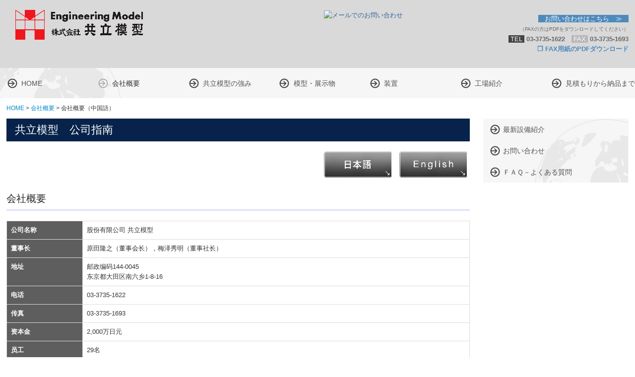

--- FILE ---
content_type: text/html; charset=utf-8
request_url: https://www.kyoritsu-mokei.com/company02
body_size: 8373
content:
<!DOCTYPE html><!--[if lt IE 7]>      <html class="no-js lt-ie10 lt-ie9 lt-ie8 lt-ie7"> <![endif]--><!--[if IE 7]>         <html class="no-js lt-ie10 lt-ie9 lt-ie8"> <![endif]--><!--[if IE 8]>         <html class="no-js lt-ie10 lt-ie9"> <![endif]--><!--[if IE 9]>         <html class="no-js lt-ie10"> <![endif]--><!--[if(gt IE 9)|!(IE)]><!--><html class="no-js" lang="ja"><!--<![endif]--><head>
<style>

    .default-font-Gothic {
      font-family: メイリオ, Meiryo, ヒラギノ角ゴ Pro W3, Hiragino Kaku Gothic Pro, Osaka, ＭＳ Ｐゴシック, sans-serif;
    }
    .slider-wrapper.default-font-Gothic .nivo-caption {
      font-family: メイリオ, Meiryo, ヒラギノ角ゴ Pro W3, Hiragino Kaku Gothic Pro, Osaka, ＭＳ Ｐゴシック, sans-serif;
    }
  

    .default-font-MingDynastyBody {
      font-family: ヒラギノ明朝 Pro W6, Hiragino Mincho Pro, HGS明朝E, ＭＳ Ｐ明朝, serif;
    }
    .slider-wrapper.default-font-MingDynastyBody .nivo-caption {
      font-family: ヒラギノ明朝 Pro W6, Hiragino Mincho Pro, HGS明朝E, ＭＳ Ｐ明朝, serif;
    }
  

    .default-font-RoundLetters {
      font-family: Lucida Grande, segoe UI, ヒラギノ丸ゴ ProN W4, Hiragino Maru Gothic Pro, HG丸ゴシックM-PRO, HGMaruGothicMPRO, メイリオ, Meiryo, Verdana, Arial, sans-serif;
    }
    .slider-wrapper.default-font-RoundLetters .nivo-caption {
      font-family: Lucida Grande, segoe UI, ヒラギノ丸ゴ ProN W4, Hiragino Maru Gothic Pro, HG丸ゴシックM-PRO, HGMaruGothicMPRO, メイリオ, Meiryo, Verdana, Arial, sans-serif;
    }
  

    .default-font-SemiCursiveScript {
      font-family: HG行書体, HGP行書体, cursive;
    }
    .slider-wrapper.default-font-SemiCursiveScript .nivo-caption {
      font-family: HG行書体, HGP行書体, cursive;
    }
  

    .default-font-SansSerif {
      font-family: Helvetica Neue, Helvetica, Arial, sans-serif;
    }
    .slider-wrapper.default-font-SansSerif .nivo-caption {
      font-family: Helvetica Neue, Helvetica, Arial, sans-serif;
    }
  

    .default-font-Serif {
      font-family: Times New Roman, Times, serif;
    }
    .slider-wrapper.default-font-Serif .nivo-caption {
      font-family: Times New Roman, Times, serif;
    }
  

    .default-font-Monospace {
      font-family: Courier, monospace;
    }
    .slider-wrapper.default-font-Monospace .nivo-caption {
      font-family: Courier, monospace;
    }
  

    .default-font-Cursive {
      font-family: Zapf Chancery, cursive;
    }
    .slider-wrapper.default-font-Cursive .nivo-caption {
      font-family: Zapf Chancery, cursive;
    }
  
</style>


  <meta charset="utf-8">
  <meta http-equiv="X-UA-Compatible" content="IE=edge,chrome=1">
      

      <link rel='shortcut icon' href='/library/570dec0813cc73dd334e6cab/favicon/570dec6578f10e1d382acd28/favicon.ico?v=1737422190598'>
                            	<link rel='apple-touch-icon' href='/library/570dec0813cc73dd334e6cab/favicon/570dec6578f10e1d382acd28/webclip.png?v=1737422190598'>

  <title>会社概要（中国語）　 | 株式会社　共立模型｜「ものづくり」の専門業者</title>
  <meta name="description" content="模型や建築をはじめとする「ものづくり」の専門業者、株式会社共立模型。企画、設計から模型、造形、電気制御を一貫して社内で行う高い技術を持ったプロパー集団があなたの理想を実現するお手伝いをいたします。">
  <meta name="keywords" content="共立模型,造形,製作,ものづくり,建築,展示,装置,電気制御">
  <meta name="viewport" content="width=device-width">
  <link id="base-css" rel="stylesheet" href="/design/css/base.css?v=8.4.0">
  
  <link id="common-css" rel="stylesheet" href="/design/css/common.css?v=8.4.0"><link id="ad-css" rel="stylesheet" href="/design/css/ad.css?v=8.4.0">
  <link id="layout-css" rel="stylesheet" href="/design/layoutC/css/layout.css?v=8.4.0">
  <link id='global-navi-D008' rel='stylesheet' href='/design/css/global-navi/global-navi-D008.css'/><link id='footer-024' rel='stylesheet' href='/design/css/footer/footer-024.css'/><link id='heading-F006' rel='stylesheet' href='/design/css/heading/heading-F006.css'/><link id='heading-G007' rel='stylesheet' href='/design/css/heading/heading-G007.css'/>
<link rel='stylesheet' id='site-width-superwide-css' href='/design/css/site-width-superwide.css'>
<style id='cms-bg-style' type='text/css'>
</style>
<style id='cms-bg-mainvisual-style' type='text/css'>
</style>
<style id='cms-other-style' type='text/css'>
header {
                        background-color: rgba(192,192,192, 0.6); padding: 0 1%;
}
footer {
                      background-color: rgba(192,192,192, 1); padding: 20px 1% 10px;
}
</style>
<style id='cms-color-style' type='text/css'>
div.outer { color: #333333; }
div.outer a { color: #336699; }
div.outer a:hover { color: #4e89bb; }
[data-module-type*=editable] table th { background-color: #5e5e5e; color: #ffffff; }
[data-module-type*=editable] table td { background-color: #ffffff; color: #333333; }
[data-module-type*=editable] .table-bordered th,
                        [data-module-type*=editable] .table-bordered td { border: 1px solid #dddddd; }
                        [data-module-type*=editable] .table-bordered tbody:first-child tr:first-child th,
                        [data-module-type*=editable] .table-bordered tbody:first-child tr:first-child td { border-top: 1px solid #dddddd; }
                        [data-module-type*=editable] .table-underline th,
                        [data-module-type*=editable] .table-underline td { border-bottom: 1px solid #dddddd; }
[data-module-type*=editable] hr { border-top: 1px solid #dddddd; }
[data-module-type*=calendar] table th { color: #ffffff; }[data-module-type*=calendar] table th { background-color: #5E5E5E; }[data-module-type*=calendar] table td:not(:has(.holiday)) { color: #333333; }[data-module-type*=calendar] .calendar-table tbody tr.cl-day-status td .cl-day.holiday { color: #FE3E44; }[data-module-type*=calendar] .calendar-table tbody tr.cl-day-status td .cl-day.sunday { color: #FE3E44; }[data-module-type*=calendar] table.calendar-table thead tr.day-of-week th { border-bottom-color: #cccccc; }[data-module-type*=calendar] table.calendar-table tbody tr.cl-day-status td { border-color: #cccccc; }[data-module-type*=calendar] .ex-column { color: #333333; }[data-module-type*=calendar] .ex-column { background-color: #ffffff; }div#g-translate-wrap { background-color: #ffffff; }
div#g-translate-title { color: #333333; }
ol#breadcrumb li { color: #333333; }
ol#breadcrumb li a { color: #0088cc; }
ol#breadcrumb li a:hover { color: #005580; }
</style>
<style id='cms-header-footer-style' type='text/css'>
header div#header-logo a { color: #333333;}
header div#header-logo a:hover { color: #333333;}
header div.area-text-h1 { color: #333333;}
footer [data-module-type=footer-logo] a { color: #333333;}
footer [data-module-type=footer-logo] a:hover { color: #333333;}
footer ul#footer-link-list li a { color: #000000;}
footer ul#footer-link-list li a:hover { color: #336699;}
footer address#footer-copyright { color: #ffffff; text-align: right;}
</style>

<link id="print-css" rel="stylesheet" href="/design/css/print.css?v=8.4.0" media="print">
  <script id="base-js" src="/design/js/base.js?v=8.4.0"></script>



      <script type='text/javascript'>
        var T2P_siteKey = 'kyoritsu';
        var T2P_pagePath = 'company02';
        var _snaq = _snaq || [];
        var hostname = location.host
        _snaq.push(['setCollectorUrl', hostname + '/tracker']);
        _snaq.push(['setAppId', 'kyoritsu:company02']);
        _snaq.push(['setCookieDomain', '']);
        _snaq.push(['trackPageView']);

        (function() {
          var sp = document.createElement('script'); sp.type = 'text/javascript'; sp.async = true; sp.defer = true;
          sp.src = '/common/sp.js';
          var s = document.getElementsByTagName('script')[0]; s.parentNode.insertBefore(sp, s);
        })();
        </script>
  


</head>
<body data-font="timezone" data-timezone="ja">



  <div id="g-translate-wrap" class="g-translate-simple clearfix"><div id="container-g-translate" class="g-container" style="display:none;">
                                      <script>
                                        changeClass();
                                        function changeClass() {
                                          var element = document.getElementById("container-g-translate");
                                          var parent = element.parentNode;
                                          parent.className = "g-translate-hidden clearfix";
                                        }
                                      </script>
                                    </div>
  </div>
  






<div id="outer" class="outer">
    <div id="wrapper" class="wrapper">
      <div id="container" class="container container-size-superwide">
        <div class="header-wrap">
          <header data-pc-fixed="0" data-mobile-fixed="0">
            <!--▼スマートフォン用メニュー-->
            <div class="visible-phone">
              <div class="navbar">
                <!-- ▼ボタン -->
                <a class="btn btn-navbar grobal-navi-fix-sp" data-toggle="collapse" data-target=".nav-collapse"><img src="/design/images/common/btn-sp-menu.png" alt="MENU"></a>
                <!-- ▲ボタン -->
                <div class="container">
                  <div class="nav-collapse collapse">
                    <nav class="global-nav-side-D008-black" style="">
                      <ul id="global-nav-s"><li><a href="https://www.kyoritsu-mokei.com/page1">HOME</a><ul class="local-nav">
<li><a href="https://www.kyoritsu-mokei.com/info-02">新着情報</a></li>
</ul>
</li>
<li class="active"><a href="https://www.kyoritsu-mokei.com/company">会社概要</a></li>
<li><a href="https://www.kyoritsu-mokei.com/strength">共立模型の強み</a></li>
<li><a href="https://www.kyoritsu-mokei.com/model-exhibition">模型・展示物</a><ul class="local-nav">
<li><a href="https://www.kyoritsu-mokei.com/energy">エネルギー・プラント・機械</a></li>
<li><a href="https://www.kyoritsu-mokei.com/vehicle">自動車・船舶・航空宇宙</a></li>
<li><a href="https://www.kyoritsu-mokei.com/eco">環境（焼却・リサイクル・水処理）</a></li>
<li><a href="https://www.kyoritsu-mokei.com/science">科学館・博物館</a></li>
<li><a href="https://www.kyoritsu-mokei.com/build">建築・土木</a></li>
<li><a href="https://www.kyoritsu-mokei.com/study">学習教材</a></li>
<li><a href="https://www.kyoritsu-mokei.com/other">IT・その他</a></li>
<li><a href="https://www.kyoritsu-mokei.com/movie">製作事例動画</a></li>
<li><a href="https://www.kyoritsu-mokei.com/20210521161241">オリジナル模型動画</a></li>
<li><a href="https://www.kyoritsu-mokei.com/20210521162018">サービス紹介動画</a></li>
</ul>
</li>
<li><a href="https://www.kyoritsu-mokei.com/apparatus">装置</a><ul class="local-nav">
<li><a href="https://www.kyoritsu-mokei.com/prototype">試作実験研究</a></li>
<li><a href="https://www.kyoritsu-mokei.com/exhibition-experience">展示体験装置</a></li>
<li><a href="https://www.kyoritsu-mokei.com/experimental-learning">実験学習装置</a></li>
<li><a href="https://www.kyoritsu-mokei.com/display-device">各種表示装置</a></li>
<li><a href="https://www.kyoritsu-mokei.com/audio-video">音声映像装置</a></li>
<li><a href="https://www.kyoritsu-mokei.com/modeling-structure">造形＆構造物</a></li>
<li><a href="https://www.kyoritsu-mokei.com/souvenir">記念品他</a></li>
</ul>
</li>
<li><a href="https://www.kyoritsu-mokei.com/factory">工場紹介</a></li>
<li><a href="https://www.kyoritsu-mokei.com/flow">見積もりから納品まで</a></li>
<li><a href="https://www.kyoritsu-mokei.com/function">最新設備紹介</a></li>
<li><a href="https://www.kyoritsu-mokei.com/form/kyoritsu/contact">お問い合わせ</a></li>
<li><a href="https://www.kyoritsu-mokei.com/faq">ＦＡＱ－よくある質問</a></li>
</ul>
                    </nav>
                  </div>
                </div>
              </div>
            </div>
            <!--▲スマートフォン用メニュー-->
            <div class="row-fluid">
              <div class="area-text-h1 text-h1-upper" data-role="content-h1-upper"><div class="text-align-h1"></div></div>
              <div class="header-inner clearfix" data-role="header"><div class=" span3" data-module-type="cell"><div class="header-inner-content" data-module-type="header-logo">
    <div class="site-name logo-left" id="header-logo" data-align="left" data-param="株式会社　共立模型" data-pf_style_display="block" data-pf_style_visibility="visible" data-aos-duration="750"><h1><a href="https://www.kyoritsu-mokei.com/"><img src="/library/570dec0813cc73dd334e6cab/678ef9235675a53b9ff4b528.png" alt="株式会社　共立模型"></a></h1></div>
  </div></div><div class=" span3" data-module-type="cell"></div><div class=" span3" data-module-type="cell"><div class="header-inner-content" data-module-type="image-editable">
  <div data-layout="1" data-pf_style_display="block" data-pf_style_visibility="visible">
    <div data-pf_style_display="block" data-pf_style_visibility="visible">
      <a ondragstart="return false;" href="https://www.kyoritsu-mokei.com/form/kyoritsu/contact" data-page-id="5715e2935db5159c23f6fdbb" data-heading-id="" data-pf_style_display="inline" data-pf_style_visibility="visible"><img title="メールでのお問い合わせ" class="image-style-undefined" ondragstart="return false;" onselectstart="return false;" oncontextmenu="return false;" alt="メールでのお問い合わせ" src="https://web.gogo.jp/library/570dec0813cc73dd334e6cab/5ad445971ac3d56a50d55b37.png" unselectable="on" data-pf_style_display="inline" data-pf_style_visibility="visible" data-pf_rect_width="436.46875" data-pf_rect_height="83.484375"></a>
    </div>
  </div>
</div></div><div class=" span3" data-module-type="cell"><div class="header-inner-content" data-module-type="paragraph-editable">
  <div data-layout="1" data-pf_style_display="block" data-pf_style_visibility="visible">
    <div data-pf_style_display="block" data-pf_style_visibility="visible">
      <p data-pf_style_display="block" data-pf_style_visibility="visible"></p><p style="text-align: right;" data-pf_style_display="block" data-pf_style_visibility="visible"><span style="background-color: rgb(78, 137, 187);" data-pf_style_display="inline" data-pf_style_visibility="visible">　<a href="https://www.kyoritsu-mokei.com/form/kyoritsu/contact" data-page-id="5715e2935db5159c23f6fdbb" data-heading-id="" data-pf_style_display="inline" data-pf_style_visibility="visible" class=""><font color="#ffffff" data-pf_style_display="inline" data-pf_style_visibility="visible">お問い合わせはこちら　≫</font></a>　</span><br data-pf_style_display="inline" data-pf_style_visibility="visible"><font size="1" data-pf_style_display="inline" data-pf_style_visibility="visible"><font color="#666666" data-pf_style_display="inline" data-pf_style_visibility="visible">（FAXの方はPDFをダウンロードしてください）</font><span style="background-color: rgb(255, 255, 255);" data-pf_style_display="inline" data-pf_style_visibility="visible"><br data-pf_style_display="inline" data-pf_style_visibility="visible"></span></font><font style="font-size: small; background-color: rgb(67, 67, 67);" color="#ffffff" data-pf_style_display="inline" data-pf_style_visibility="visible">&nbsp;TEL </font><span style="font-size: small;" data-pf_style_display="inline" data-pf_style_visibility="visible">&nbsp;</span><b style="font-size: small;" data-pf_style_display="inline" data-pf_style_visibility="visible"><span class="tel-link" href="tel:0337351622" data-tel="0337351622" data-pf_style_display="inline" data-pf_style_visibility="visible"><font color="#666666" data-pf_style_display="inline" data-pf_style_visibility="visible">03-3735-1622</font></span></b><span style="font-size: small;" data-pf_style_display="inline" data-pf_style_visibility="visible">　</span><span style="font-size: small; background-color: rgb(183, 183, 183);" data-pf_style_display="inline" data-pf_style_visibility="visible"> <font color="#ffffff" data-pf_style_display="inline" data-pf_style_visibility="visible">FAX</font> </span><span style="font-size: small;" data-pf_style_display="inline" data-pf_style_visibility="visible">&nbsp;</span><b data-pf_style_display="inline" data-pf_style_visibility="visible"><font size="2" data-pf_style_display="inline" data-pf_style_visibility="visible"><font color="#666666" data-pf_style_display="inline" data-pf_style_visibility="visible">03-3735-1693</font><br data-pf_style_display="inline" data-pf_style_visibility="visible"></font></b><b data-pf_style_display="inline" data-pf_style_visibility="visible"><a href="https://web.gogo.jp/library/570dec0813cc73dd334e6cab/571706d034fa70293775a5b6.pdf" target="_blank" data-file-download="pdf" data-pf_style_display="inline" data-pf_style_visibility="visible"><font color="#4e89bb" data-pf_style_display="inline" data-pf_style_visibility="visible">❐ FAX用紙のPDFダウンロード</font></a></b></p><p data-pf_style_display="block" data-pf_style_visibility="visible"></p>
    </div>
  </div>
</div></div></div>
              <div class="area-text-h1 text-h1-bottom" data-role="content-h1-bottom"><div class="text-align-h1"></div></div>
            </div>
          </header>
        </div>
        <div class="row global-nav-upper-wrap">
          <div class="span12">
            <nav class="hidden-phone global-nav-upper-D008-black global-nav-upper-item7" style="">
              <ul id="global-nav1" class="global-nav-upper grobal-navi-fix-pc"><li><a href="https://www.kyoritsu-mokei.com/page1" data-megamenu-id="695b292550e5e370e2335ac7">HOME</a><ul class="local-nav">
<li><a href="https://www.kyoritsu-mokei.com/info-02">新着情報</a></li>
</ul>
</li>
<li class="active"><a href="https://www.kyoritsu-mokei.com/company" data-megamenu-id="695b292550e5e370e2335ac9">会社概要</a></li>
<li><a href="https://www.kyoritsu-mokei.com/strength" data-megamenu-id="695b292550e5e370e2335acc">共立模型の強み</a></li>
<li><a href="https://www.kyoritsu-mokei.com/model-exhibition" data-megamenu-id="695b292550e5e370e2335acf">模型・展示物</a><ul class="local-nav">
<li><a href="https://www.kyoritsu-mokei.com/energy">エネルギー・プラント・機械</a></li>
<li><a href="https://www.kyoritsu-mokei.com/vehicle">自動車・船舶・航空宇宙</a></li>
<li><a href="https://www.kyoritsu-mokei.com/eco">環境（焼却・リサイクル・水処理）</a></li>
<li><a href="https://www.kyoritsu-mokei.com/science">科学館・博物館</a></li>
<li><a href="https://www.kyoritsu-mokei.com/build">建築・土木</a></li>
<li><a href="https://www.kyoritsu-mokei.com/study">学習教材</a></li>
<li><a href="https://www.kyoritsu-mokei.com/other">IT・その他</a></li>
<li><a href="https://www.kyoritsu-mokei.com/movie">製作事例動画</a></li>
<li><a href="https://www.kyoritsu-mokei.com/20210521161241">オリジナル模型動画</a></li>
<li><a href="https://www.kyoritsu-mokei.com/20210521162018">サービス紹介動画</a></li>
</ul>
</li>
<li><a href="https://www.kyoritsu-mokei.com/apparatus" data-megamenu-id="695b292550e5e370e2335adb">装置</a><ul class="local-nav">
<li><a href="https://www.kyoritsu-mokei.com/prototype">試作実験研究</a></li>
<li><a href="https://www.kyoritsu-mokei.com/exhibition-experience">展示体験装置</a></li>
<li><a href="https://www.kyoritsu-mokei.com/experimental-learning">実験学習装置</a></li>
<li><a href="https://www.kyoritsu-mokei.com/display-device">各種表示装置</a></li>
<li><a href="https://www.kyoritsu-mokei.com/audio-video">音声映像装置</a></li>
<li><a href="https://www.kyoritsu-mokei.com/modeling-structure">造形＆構造物</a></li>
<li><a href="https://www.kyoritsu-mokei.com/souvenir">記念品他</a></li>
</ul>
</li>
<li><a href='https://www.kyoritsu-mokei.com/factory' >工場紹介</a></li>
<li><a href='https://www.kyoritsu-mokei.com/flow' >見積もりから納品まで</a></li>
</ul>
            </nav>
          </div>
        </div>
        <!-- パンくずリストここから -->
        <div class="row breadcrumb-wrap">
          <div class="span12">
            
    <ol id="breadcrumb" itemscope itemtype="http://schema.org/BreadcrumbList" >
      <li itemprop="itemListElement" itemscope itemtype="http://schema.org/ListItem">
        <a itemprop="item" href=https://www.kyoritsu-mokei.com/><span itemprop="name">HOME</span></a>
        <meta itemprop="position" content="1" />
      </li>
      <li itemprop="itemListElement" itemscope itemtype="http://schema.org/ListItem">
        <a itemprop="item" href=https://www.kyoritsu-mokei.com/company><span itemprop="name">会社概要</span></a>
        <meta itemprop="position" content="2" />
      </li>
      <li itemprop="itemListElement" itemscope="" itemtype="http://schema.org/ListItem">
        <span itemprop="name">会社概要（中国語）　</span>
        <meta itemprop="position" content="3">
      </li>
    </ol>
  
          </div>
        </div>
        <!-- パンくずリストここまで -->
        <div class="row outside-main-visual-wrap">
          <div class="span12">
            
          </div>
        </div>
        <div class="row">
          <div class="span9" data-role="contents"><div class="row" data-module-type="container"><div class=" span9" data-module-type="cell"><div data-module-type="heading"><h2 class="design-tmpl h2-F006-blue" data-default-design="simple" data-default-color="black" data-design-class="h2-G011-pink"><font face="ヒラギノ明朝 Pro W6, Hiragino Mincho Pro, HGS明朝E, ＭＳ Ｐ明朝, serif">共立模型　公司指南</font></h2></div></div></div><div class="row" data-module-type="container"><div class=" span6" data-module-type="cell"></div><div class=" span3" data-module-type="cell"><div data-module-type="image-editable">
  <div data-layout="2">
    <div>
      <a ondragstart="return false;" data-page-id="5715e006050ee20d243e6911" data-heading-id="" href="https://www.kyoritsu-mokei.com/company"><img src="/library/570dec0813cc73dd334e6cab/57198727d810d37f455ad627.png" unselectable="on" oncontextmenu="return false;" ondragstart="return false;" onselectstart="return false;" class="image-style-undefined" title="日本語" alt="日本語"></a>
    </div>
    <div>
      <a ondragstart="return false;" data-page-id="582d3d9112511d2e67fd4b0c" data-heading-id="" href="https://www.kyoritsu-mokei.com/company03"><img src="/library/570dec0813cc73dd334e6cab/571986b0c61b04d64bc4b091.png" unselectable="on" oncontextmenu="return false;" ondragstart="return false;" onselectstart="return false;" class="image-style-undefined" title="英語" alt="英語"></a>
    </div>
  </div>
</div></div></div><div class="row" data-module-type="container"><div class=" span9" data-module-type="cell"><div data-module-type="heading"><h3 class="design-tmpl h3-G007-blue" data-default-design="simple" data-default-color="black" data-design-class="h2-G011-pink"><span style="font-weight: normal;"><font face="ヒラギノ明朝 Pro W6, Hiragino Mincho Pro, HGS明朝E, ＭＳ Ｐ明朝, serif">会社概要</font></span></h3></div></div></div><div class="row" data-module-type="container"><div class=" span9" data-module-type="cell"><div data-module-type="table-editable">
<table class="table table-bordered" data-layout="2" id="cms-table-layout"><tbody><tr><th>公司名称</th><td>股份有限公司 共立模型</td></tr><tr><th>董事长</th><td>原田隆之（董事会长），梅泽秀明（董事社长）</td></tr><tr><th>地址</th><td>邮政编码144-0045
<br>东京都大田区南六乡1-8-16</td></tr><tr><th>电话</th><td><span class="tel-link" href="tel:0337351622" data-tel="0337351622">03-3735-1622</span></td></tr><tr><th>传真</th><td>03-3735-1693</td></tr><tr><th>资本金</th><td>2,000万日元</td></tr><tr><th>员工</th><td>29名</td></tr><tr><th>开户银行</th><td>●三菱东京UFJ银行 五反田支店<br>●三井住友银行 五反田支店</td></tr><tr><th>简介</th><td>●有关模型，机械设备的策划，设计和制作<br>●品种多，产量少的产品设计和制作<br>●工艺图解的制作<br>●与以上相关的所有业务<br></td></tr><tr><th>主要历程</th><td>1961年10月<br>成立于品川区西小山<br><br>1992年 4月<br>迁址大田区南六乡1-18-16<br><br>1994年 4月<br>引进激光加工机<br><br>2004年 8月<br>通过周末和节假日开设[制造工房]，促进与当地居民的交流<br><br>2009年10月<br>更名为[株式会社 共立模型]<br><br>2010年 2月<br>引进三维光造型机<br><br>2010年10月<br>翻新厂房<br><br>2011年10月<br>成立50周年<br></td></tr></tbody></table></div></div></div><div class="row" data-module-type="container"><div class=" span9" data-module-type="cell"><div data-module-type="heading"><h3 class="design-tmpl h3-G007-blue" data-default-design="simple" data-default-color="black" data-design-class="h2-G011-pink"><span style="font-weight: normal;"><font face="ヒラギノ明朝 Pro W6, Hiragino Mincho Pro, HGS明朝E, ＭＳ Ｐ明朝, serif">董事长致辞</font></span></h3></div><div data-module-type="paragraph-editable">
  <div data-layout="1">
    <div>
      <p>
      承蒙厚爱和支持，今年本公司成立58周年。公司以船舶模型为起点，转型到以工业模型制作为主体的模型公司。<br>特别是在
以核电站为主的能源方面的模型制作，以及各种发电用轮机等模型的制作领域，堪称日本国内第一。
      </p><p>凭借多年来磨练出来的技术和技能，并通过引进[三维光造型机]等先进设备，我们致力于以优惠的价格按时为您提供高质量的产品。<br></p><p>今后我们将继续开拓前进，全体员工团结一心，为向客户提供更值得信赖的产品而努力，希望能继续得到您的恵顾和大力支持。<br></p><p style="text-align: right;">完</p>
    </div>
  </div>
</div></div></div><div class="row" data-module-type="container"><div class=" span9" data-module-type="cell"><div data-module-type="html-editable">
  <div class="tag"><p style="text-align: right;"><span style="background-color: rgb(217, 217, 217);">&nbsp; &nbsp;<a href="#outer" class="">▲ PAGETOP</a>&nbsp; &nbsp;</span></p></div>
</div></div></div></div>
          <div class="span3">
            <nav class="hidden-phone global-nav-side-D008-black" style="">
              <ul id="global-nav2" class="global-nav-side"><li><a href="https://www.kyoritsu-mokei.com/function">最新設備紹介</a></li>
<li><a href="https://www.kyoritsu-mokei.com/form/kyoritsu/contact">お問い合わせ</a></li>
<li><a href="https://www.kyoritsu-mokei.com/faq">ＦＡＱ－よくある質問</a></li>
</ul>
            </nav>
            <div id='socialbar' class='off' style='display:none;'><ul id='snsbar'><li class='fb-btn'>
    <div class="fb-like" data-href="https://www.kyoritsu-mokei.com/company02" data-width="50" data-layout="button_count" data-show-faces="false" data-send="false"></div>
  </li><li class='tw-btn'>
    <a href="https://twitter.com/share" class="twitter-share-button" data-lang="ja" data-count="none" data-url="https://www.kyoritsu-mokei.com/company02">ツイート</a>
  </li></ul>
    <!-- twitter -->
    <script>!function(d,s,id){var js,fjs=d.getElementsByTagName(s)[0],p=/^http:/.test(d.location)?'http':'https';if(!d.getElementById(id)){js=d.createElement(s);js.id=id;js.src=p+'://platform.twitter.com/widgets.js';fjs.parentNode.insertBefore(js,fjs);}}(document, 'script', 'twitter-wjs');</script>

    <!-- facebook -->
    <script>
      var FbResource = {
        fbAppId:"450106218517457",
        fbVersion:"v2.5",
        FBinit:function(){
          FB.init({
            appId:FbResource.fbAppId,
            xfbml:true,
            version:FbResource.fbVersion
          })
        }
      };
      (function(d, s, id) {
        var version = FbResource.fbVersion;
        var appId = FbResource.fbAppId;
        var js, fjs = d.getElementsByTagName(s)[0];
        if (d.getElementById(id)) return;
        js = d.createElement(s); js.id = id;
        js.src = "//connect.facebook.net/ja_JP/sdk.js#xfbml=1&appId="+appId+"&version="+version;
        fjs.parentNode.insertBefore(js, fjs);
      }(document, 'script', 'facebook-jssdk'));
    </script>

    <style>
      ul#snsbar {
        list-style: none;
        margin: 0;
        padding: 0;
      }
      ul#snsbar:after {
        content: " ";
        display: block;
        clear: both;
      }
      ul#snsbar li {
        float: left;
        margin: 0;
        padding: 0;
        margin-right: 10px;
        height: 30px;
      }
      ul#snsbar .pluginCountButton {
        display: none;
      }
      ul#snsbar iframe.twitter-share-button {
        width: 90px !important;
        visibility: visible !important;
        position: static !important;
        height: 20px !important;
      }
    </style>
  </div>
            <div data-role="right-sidebar"></div>
          </div>
        </div>
        <footer>
          <div data-role="footer"><div class="row-fluid" data-module-type="container"><div class=" span1" data-module-type="cell"></div><div class=" span3" data-module-type="cell"><div data-module-type="image-editable">
  <div data-layout="1" data-pf_style_display="block" data-pf_style_visibility="visible">
    <div data-pf_style_display="block" data-pf_style_visibility="visible">
      <img title="株式会社　共立模型" class="image-style-undefined" ondragstart="return false;" onselectstart="return false;" oncontextmenu="return false;" alt="株式会社　共立模型" src="https://web.gogo.jp/library/570dec0813cc73dd334e6cab/57187f6bbc0257385b74afa7.png" unselectable="on" data-pf_style_display="inline" data-pf_style_visibility="visible" data-pf_rect_width="436.46875" data-pf_rect_height="53.96875">
    </div>
  </div>
</div><div data-module-type="paragraph-editable">
  <div data-layout="1" data-pf_style_display="block" data-pf_style_visibility="visible">
    <div data-pf_style_display="block" data-pf_style_visibility="visible">
      <p data-pf_style_display="block" data-pf_style_visibility="visible"></p><p style="text-align: center;" data-pf_style_display="block" data-pf_style_visibility="visible"><font size="3" data-pf_style_display="inline" data-pf_style_visibility="visible" color="#000000"><b data-pf_style_display="inline" data-pf_style_visibility="visible"><span style="" data-pf_style_display="inline" data-pf_style_visibility="visible"><span class="tel-link" href="tel:0337351622" data-tel="0337351622" data-pf_style_display="inline" data-pf_style_visibility="visible" style="">03-3735-1622</span><br data-pf_style_display="inline" data-pf_style_visibility="visible"></span><span style="" data-pf_style_display="inline" data-pf_style_visibility="visible">〒144-0045　東京都大田区南六郷1-8-16</span></b></font></p><p data-pf_style_display="block" data-pf_style_visibility="visible"></p>
    </div>
  </div>
</div></div><div class=" span8" data-module-type="cell"><div data-module-type="footer-pagelink"><ul class="hidden-phone footer-link-024-black" id="footer-link-list" data-pf_style_display="block" data-pf_style_visibility="visible"><li><a href="https://www.kyoritsu-mokei.com/page1">HOME</a></li><li><a href="https://www.kyoritsu-mokei.com/company">会社概要</a></li><li><a href="https://www.kyoritsu-mokei.com/strength">共立模型の強み</a></li><li><a href="https://www.kyoritsu-mokei.com/model-exhibition">模型・展示物</a></li><li><a href="https://www.kyoritsu-mokei.com/apparatus">装置</a></li><li><a href="https://www.kyoritsu-mokei.com/factory">工場紹介</a></li><li><a href="https://www.kyoritsu-mokei.com/flow">見積もりから納品まで</a></li><li><a href="https://www.kyoritsu-mokei.com/function">最新設備紹介</a></li><li><a href="https://www.kyoritsu-mokei.com/form/kyoritsu/contact">お問い合わせ</a></li><li><a href="https://www.kyoritsu-mokei.com/faq">ＦＡＱ－よくある質問</a></li></ul></div></div></div></div>
          <address id="footer-copyright">Copyright (c) 2016 - 2026 株式会社　共立模型 All Rights Reserved.</address>
        
</footer>
      </div>
    </div>
  
</div>

<div id="megamenu-695b292550e5e370e2335ac7" class="mm-ul-black" style="display: none; position: absolute;"><ul><li><a href="https://www.kyoritsu-mokei.com/info-02"><span>新着情報</span><div class="sub-menu-g" style="background-image:url(/material/bnr04/003/glonavi_img05_09.png)"></div></a></li></ul></div><div id="megamenu-695b292550e5e370e2335acf" class="mm-ul-black" style="display: none; position: absolute;"><ul><li><a href="https://www.kyoritsu-mokei.com/energy"><span>エネルギー・プラント・機械</span><div class="sub-menu-g" style="background-image:url(/library/570dec0813cc73dd334e6cab/67b40abf2c26ae0dd35791ae.jpg)"></div></a></li><li><a href="https://www.kyoritsu-mokei.com/vehicle"><span>自動車・船舶・航空宇宙</span><div class="sub-menu-g" style="background-image:url(/library/570dec0813cc73dd334e6cab/67b3f83ae2630d404a277e01.jpg)"></div></a></li><li><a href="https://www.kyoritsu-mokei.com/eco"><span>環境（焼却・リサイクル・水処理）</span><div class="sub-menu-g" style="background-image:url(/library/570dec0813cc73dd334e6cab/67b40ea6610c2c4043a108a3.jpg)"></div></a></li><li><a href="https://www.kyoritsu-mokei.com/science"><span>科学館・博物館</span><div class="sub-menu-g" style="background-image:url(/library/570dec0813cc73dd334e6cab/67b406ace0ac6f3b8ec26545.jpg)"></div></a></li><li><a href="https://www.kyoritsu-mokei.com/build"><span>建築・土木</span><div class="sub-menu-g" style="background-image:url(/library/570dec0813cc73dd334e6cab/67b407b4e0ac6f3b8ec265e7.jpg)"></div></a></li><li><a href="https://www.kyoritsu-mokei.com/study"><span>学習教材</span><div class="sub-menu-g" style="background-image:url(/library/570dec0813cc73dd334e6cab/67b3f62b0c5f5b0cddd8acf4.jpg)"></div></a></li><li><a href="https://www.kyoritsu-mokei.com/other"><span>IT・その他</span><div class="sub-menu-g" style="background-image:url(/library/570dec0813cc73dd334e6cab/67b40caf5162c3110a4c24fa.jpg)"></div></a></li><li><a href="https://www.kyoritsu-mokei.com/movie"><span>製作事例動画</span><div class="sub-menu-g" style="background-image:url(/library/570dec0813cc73dd334e6cab/66e23cd291972b242014675c.png)"></div></a></li><li><a href="https://www.kyoritsu-mokei.com/20210521161241"><span>オリジナル模型動画</span><div class="sub-menu-g" style="background-image:url(/library/570dec0813cc73dd334e6cab/66e23f2276a4422591da2ec1.png)"></div></a></li><li><a href="https://www.kyoritsu-mokei.com/20210521162018"><span>サービス紹介動画</span><div class="sub-menu-g" style="background-image:url(/library/570dec0813cc73dd334e6cab/67b40b7a83006c1103145b35.png)"></div></a></li></ul></div><div id="megamenu-695b292550e5e370e2335adb" class="mm-ul-black" style="display: none; position: absolute;"><ul><li><a href="https://www.kyoritsu-mokei.com/prototype"><span>試作実験研究</span><div class="sub-menu-g" style="background-image:url(/library/570dec0813cc73dd334e6cab/67b4153f2c26ae0dd357987b.png)"></div></a></li><li><a href="https://www.kyoritsu-mokei.com/exhibition-experience"><span>展示体験装置</span><div class="sub-menu-g" style="background-image:url(/library/570dec0813cc73dd334e6cab/67b41679ef0e7c3ef3f800e7.jpg)"></div></a></li><li><a href="https://www.kyoritsu-mokei.com/experimental-learning"><span>実験学習装置</span><div class="sub-menu-g" style="background-image:url(/library/570dec0813cc73dd334e6cab/67b41794610c2c4043a10e84.jpg)"></div></a></li><li><a href="https://www.kyoritsu-mokei.com/display-device"><span>各種表示装置</span><div class="sub-menu-g" style="background-image:url(/library/570dec0813cc73dd334e6cab/67b417e5e2630d404a2791f0.jpg)"></div></a></li><li><a href="https://www.kyoritsu-mokei.com/audio-video"><span>音声映像装置</span><div class="sub-menu-g" style="background-image:url(/library/570dec0813cc73dd334e6cab/67b418c29246fe0cd641b245.jpg)"></div></a></li><li><a href="https://www.kyoritsu-mokei.com/modeling-structure"><span>造形＆構造物</span><div class="sub-menu-g" style="background-image:url(/library/570dec0813cc73dd334e6cab/67b419390c5f5b0cddd8c25e.jpg)"></div></a></li><li><a href="https://www.kyoritsu-mokei.com/souvenir"><span>記念品他</span><div class="sub-menu-g" style="background-image:url(/library/570dec0813cc73dd334e6cab/67b41a37e0ac6f3b8ec2719d.jpg)"></div></a></li></ul></div>

<script src="/common/js/jquery.lazyload.min.js"></script>
<script>
$(function() {
  $("img.lazy", "[data-role=main-visual]").lazyload({
    effect: "fadeIn",
    threshold: 200
  });
  $("img.lazy", "[data-role=contents]").lazyload({
    effect: "fadeIn",
    threshold: 200
  });
  $("img.lazy", "[data-role$=sidebar]").lazyload({
    effect: "fadeIn",
    threshold: 200
  });
  $("img.lazy", "[data-role=footer]").lazyload({
    effect: "fadeIn",
    threshold: 200
  });
});
</script>
<script src='https://www.youtube.com/iframe_api'></script>




</body></html>